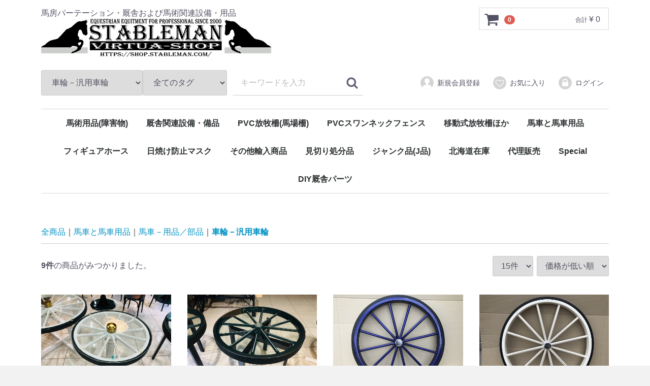

--- FILE ---
content_type: text/html; charset=UTF-8
request_url: https://shop.stableman.com/products/list?category_id=109
body_size: 41164
content:
<!doctype html>
<html lang="ja">
<head>
<meta charset="utf-8">
<meta http-equiv="X-UA-Compatible" content="IE=edge">
<title>ステーブルマン・バーチャショップ / 車輪－汎用車輪</title>
<meta name="viewport" content="width=device-width, initial-scale=1">
<link rel="icon" href="/template/default/img/common/favicon.ico">
<link rel="stylesheet" href="/template/default/css/style.css?v=3.0.16">
<link rel="stylesheet" href="/template/default/css/slick.css?v=3.0.16">
<link rel="stylesheet" href="/template/default/css/default.css?v=3.0.16">
<link rel="stylesheet" href="/template/default/css/shop.css?v=3.0.16">
<!-- for original theme CSS -->

<script src="https://ajax.googleapis.com/ajax/libs/jquery/1.11.3/jquery.min.js"></script>
<script>window.jQuery || document.write('<script src="/template/default/js/vendor/jquery-1.11.3.min.js?v=3.0.16"><\/script>')</script>


</head>
<body id="page_product_list" class="product_page">
<div id="wrapper">
    <header id="header">
        <div class="container-fluid inner">
                                                            <!-- ▼ロゴ -->
                         <div class="header_logo_area">
                <p class="copy">馬房パーテーション・厩舎および馬術関連設備・用品</p>
                <h1 class="header_logo"><a href="https://shop.stableman.com/"><img src="/template/default/img/logo.png" alt="ステーブルマン・バーチャショップ" /></a></h1>
            </div>
        <!-- ▲ロゴ -->
    <!-- ▼カゴの中 -->
                        <div id="cart_area">
    <p class="clearfix cart-trigger"><a href="#cart">
            <svg class="cb cb-shopping-cart">
                <use xlink:href="#cb-shopping-cart"/>
            </svg>
            <span class="badge">0</span>
            <svg class="cb cb-close">
                <use xlink:href="#cb-close"/>
            </svg>
        </a>
        <span class="cart_price pc">合計 <span class="price">¥ 0</span></span></p>
    <div id="cart" class="cart">
        <div class="inner">
                                                    <div class="btn_area">
                    <div class="message">
                        <p class="errormsg bg-danger" style="margin-bottom: 20px;">
                            現在カート内に<br>商品はございません。
                        </p>
                    </div>
                </div>
                    </div>
    </div>
</div>
                <!-- ▲カゴの中 -->
    <!-- ▼商品検索 -->
                        <div class="drawer_block pc header_bottom_area">
    <div id="search" class="search">
        <form method="get" id="searchform" action="/products/list">
            <div class="search_inner">
                <select id="category_id" name="category_id" class="form-control"><option value="">全ての商品</option><option value="7">馬術用品(障害物)</option><option value="31">　シングル支柱</option><option value="33">　ウイング(そで障害物)</option><option value="137">　プラ製ブロック</option><option value="32">　カップ(掛金)</option><option value="56">　　セット販売</option><option value="54">　　単品販売</option><option value="55">　　セーフティーカップ</option><option value="36">　鍵穴レール(ｶｯﾌﾟﾊﾝｶﾞｰ)</option><option value="57">　　セット販売</option><option value="58">　　単品販売</option><option value="30">　横木(練習用)</option><option value="119">　リバプール</option><option value="35">　障害物アクセサリー</option><option value="8">厩舎関連設備・備品</option><option value="118">　簡易馬房パーティション</option><option value="20">　厩舎用品と金具</option><option value="89">　　(金物)リング／フック</option><option value="90">　　(用品)各種桶類など</option><option value="25">　馬栓棒キット</option><option value="21">　蹄洗ポール</option><option value="127">　マットほか敷物(料)</option><option value="130">　　厩舎(馬房)マット</option><option value="129">　　インターロッキングブロック</option><option value="128">　　天然木ウッドチップ</option><option value="22">　シャワーアーム</option><option value="26">　ウォーターカップ</option><option value="120">　ハロー(地均し器)</option><option value="23">　大型送風機</option><option value="93">　ソラリウム</option><option value="27">　汎用腰板</option><option value="72">　　竹集成材</option><option value="73">　　バーチ材(無塗装)</option><option value="74">　　オーク材(ニス仕上げ)</option><option value="75">　　バーチ材(塗装品)</option><option value="17">PVC放牧柵(馬場柵)</option><option value="51">　共通部材</option><option value="52">　2段(1200H)</option><option value="50">　3段(1500H)</option><option value="138">PVCスワンネックフェンス</option><option value="13">移動式放牧柵ほか</option><option value="135">　サンシャインパドック</option><option value="114">　ラウンドペン</option><option value="115">　バリケード類</option><option value="18">馬車と馬車用品</option><option value="95">　馬車－車両本体</option><option value="98">　　欧州製</option><option value="131">　　リノベ車両(欧州在庫)</option><option value="99">　　中国製</option><option value="105">　　中古馬車</option><option value="42">　馬車用ランプ</option><option value="108">　馬車－用品／部品</option><option value="110">　　(金物)シャックル類</option><option value="109" selected="selected">　　車輪－汎用車輪</option><option value="111">　　(その他)ムチなど</option><option value="112">　　交換パーツ</option><option value="125">　ハーネス／部品</option><option value="11">フィギュアホース</option><option value="19">日焼け防止マスク</option><option value="47">　ホースライドマスク</option><option value="113">　付属品</option><option value="10">その他輸入商品</option><option value="124">　馬車車輪テーブル</option><option value="121">　インターロッキングブロック</option><option value="53">　ポータブルステージ</option><option value="132">　その他</option><option value="14">見切り処分品</option><option value="85">　厩舎関連用品</option><option value="84">　馬術関連用品</option><option value="86">　その他</option><option value="15">ジャンク品(J品)</option><option value="139">北海道在庫</option><option value="133">代理販売</option><option value="134">Special</option><option value="136">DIY厩舎パーツ</option></select><select id="tag_id" name="tag_id" class="form-control"><option value="">全てのタグ</option><option value="1">送料別途</option><option value="2">プロモーション</option><option value="3">送料込み</option><option value="4">新商品</option><option value="5">お取り寄せ</option><option value="6">受注生産</option></select>

                <div class="input_search clearfix">
                    <input type="search" id="name" name="name" maxlength="50" placeholder="キーワードを入力" class="form-control" />
                    <button type="submit" class="bt_search"><svg class="cb cb-search"><use xlink:href="#cb-search" /></svg></button>
                </div>
            </div>
            <div class="extra-form">
                                                                                                                                        </div>
        </form>
    </div>
</div>
                <!-- ▲商品検索 -->
    <!-- ▼ログイン -->
                            <div id="member" class="member drawer_block pc">
        <ul class="member_link">
            <li>
                <a href="https://shop.stableman.com/entry">
                    <svg class="cb cb-user-circle"><use xlink:href="#cb-user-circle" /></svg>新規会員登録
                </a>
            </li>
                            <li><a href="https://shop.stableman.com/mypage/favorite"><svg class="cb cb-heart-circle"><use xlink:href="#cb-heart-circle"></use></svg>お気に入り</a></li>
                        <li>
                <a href="https://shop.stableman.com/mypage/login">
                    <svg class="cb cb-lock-circle"><use xlink:href="#cb-lock-circle" /></svg>ログイン
                </a>
            </li>
        </ul>
    </div>

                <!-- ▲ログイン -->
    <!-- ▼カテゴリ -->
                        
<nav id="category" class="drawer_block pc">
    <ul class="category-nav">
                <li>
        <a href="https://shop.stableman.com/products/list?category_id=7">
            馬術用品(障害物)
        </a>
                    <ul>
                                    <li>
        <a href="https://shop.stableman.com/products/list?category_id=31">
            シングル支柱
        </a>
            </li>

                                    <li>
        <a href="https://shop.stableman.com/products/list?category_id=33">
            ウイング(そで障害物)
        </a>
            </li>

                                    <li>
        <a href="https://shop.stableman.com/products/list?category_id=137">
            プラ製ブロック
        </a>
            </li>

                                    <li>
        <a href="https://shop.stableman.com/products/list?category_id=32">
            カップ(掛金)
        </a>
                    <ul>
                                    <li>
        <a href="https://shop.stableman.com/products/list?category_id=56">
            セット販売
        </a>
            </li>

                                    <li>
        <a href="https://shop.stableman.com/products/list?category_id=54">
            単品販売
        </a>
            </li>

                                    <li>
        <a href="https://shop.stableman.com/products/list?category_id=55">
            セーフティーカップ
        </a>
            </li>

                        </ul>
            </li>

                                    <li>
        <a href="https://shop.stableman.com/products/list?category_id=36">
            鍵穴レール(ｶｯﾌﾟﾊﾝｶﾞｰ)
        </a>
                    <ul>
                                    <li>
        <a href="https://shop.stableman.com/products/list?category_id=57">
            セット販売
        </a>
            </li>

                                    <li>
        <a href="https://shop.stableman.com/products/list?category_id=58">
            単品販売
        </a>
            </li>

                        </ul>
            </li>

                                    <li>
        <a href="https://shop.stableman.com/products/list?category_id=30">
            横木(練習用)
        </a>
            </li>

                                    <li>
        <a href="https://shop.stableman.com/products/list?category_id=119">
            リバプール
        </a>
            </li>

                                    <li>
        <a href="https://shop.stableman.com/products/list?category_id=35">
            障害物アクセサリー
        </a>
            </li>

                        </ul>
            </li>

                <li>
        <a href="https://shop.stableman.com/products/list?category_id=8">
            厩舎関連設備・備品
        </a>
                    <ul>
                                    <li>
        <a href="https://shop.stableman.com/products/list?category_id=118">
            簡易馬房パーティション
        </a>
            </li>

                                    <li>
        <a href="https://shop.stableman.com/products/list?category_id=20">
            厩舎用品と金具
        </a>
                    <ul>
                                    <li>
        <a href="https://shop.stableman.com/products/list?category_id=89">
            (金物)リング／フック
        </a>
            </li>

                                    <li>
        <a href="https://shop.stableman.com/products/list?category_id=90">
            (用品)各種桶類など
        </a>
            </li>

                        </ul>
            </li>

                                    <li>
        <a href="https://shop.stableman.com/products/list?category_id=25">
            馬栓棒キット
        </a>
            </li>

                                    <li>
        <a href="https://shop.stableman.com/products/list?category_id=21">
            蹄洗ポール
        </a>
            </li>

                                    <li>
        <a href="https://shop.stableman.com/products/list?category_id=127">
            マットほか敷物(料)
        </a>
                    <ul>
                                    <li>
        <a href="https://shop.stableman.com/products/list?category_id=130">
            厩舎(馬房)マット
        </a>
            </li>

                                    <li>
        <a href="https://shop.stableman.com/products/list?category_id=129">
            インターロッキングブロック
        </a>
            </li>

                                    <li>
        <a href="https://shop.stableman.com/products/list?category_id=128">
            天然木ウッドチップ
        </a>
            </li>

                        </ul>
            </li>

                                    <li>
        <a href="https://shop.stableman.com/products/list?category_id=22">
            シャワーアーム
        </a>
            </li>

                                    <li>
        <a href="https://shop.stableman.com/products/list?category_id=26">
            ウォーターカップ
        </a>
            </li>

                                    <li>
        <a href="https://shop.stableman.com/products/list?category_id=120">
            ハロー(地均し器)
        </a>
            </li>

                                    <li>
        <a href="https://shop.stableman.com/products/list?category_id=23">
            大型送風機
        </a>
            </li>

                                    <li>
        <a href="https://shop.stableman.com/products/list?category_id=93">
            ソラリウム
        </a>
            </li>

                                    <li>
        <a href="https://shop.stableman.com/products/list?category_id=27">
            汎用腰板
        </a>
                    <ul>
                                    <li>
        <a href="https://shop.stableman.com/products/list?category_id=72">
            竹集成材
        </a>
            </li>

                                    <li>
        <a href="https://shop.stableman.com/products/list?category_id=73">
            バーチ材(無塗装)
        </a>
            </li>

                                    <li>
        <a href="https://shop.stableman.com/products/list?category_id=74">
            オーク材(ニス仕上げ)
        </a>
            </li>

                                    <li>
        <a href="https://shop.stableman.com/products/list?category_id=75">
            バーチ材(塗装品)
        </a>
            </li>

                        </ul>
            </li>

                        </ul>
            </li>

                <li>
        <a href="https://shop.stableman.com/products/list?category_id=17">
            PVC放牧柵(馬場柵)
        </a>
                    <ul>
                                    <li>
        <a href="https://shop.stableman.com/products/list?category_id=51">
            共通部材
        </a>
            </li>

                                    <li>
        <a href="https://shop.stableman.com/products/list?category_id=52">
            2段(1200H)
        </a>
            </li>

                                    <li>
        <a href="https://shop.stableman.com/products/list?category_id=50">
            3段(1500H)
        </a>
            </li>

                        </ul>
            </li>

                <li>
        <a href="https://shop.stableman.com/products/list?category_id=138">
            PVCスワンネックフェンス
        </a>
            </li>

                <li>
        <a href="https://shop.stableman.com/products/list?category_id=13">
            移動式放牧柵ほか
        </a>
                    <ul>
                                    <li>
        <a href="https://shop.stableman.com/products/list?category_id=135">
            サンシャインパドック
        </a>
            </li>

                                    <li>
        <a href="https://shop.stableman.com/products/list?category_id=114">
            ラウンドペン
        </a>
            </li>

                                    <li>
        <a href="https://shop.stableman.com/products/list?category_id=115">
            バリケード類
        </a>
            </li>

                        </ul>
            </li>

                <li>
        <a href="https://shop.stableman.com/products/list?category_id=18">
            馬車と馬車用品
        </a>
                    <ul>
                                    <li>
        <a href="https://shop.stableman.com/products/list?category_id=95">
            馬車－車両本体
        </a>
                    <ul>
                                    <li>
        <a href="https://shop.stableman.com/products/list?category_id=98">
            欧州製
        </a>
            </li>

                                    <li>
        <a href="https://shop.stableman.com/products/list?category_id=131">
            リノベ車両(欧州在庫)
        </a>
            </li>

                                    <li>
        <a href="https://shop.stableman.com/products/list?category_id=99">
            中国製
        </a>
            </li>

                                    <li>
        <a href="https://shop.stableman.com/products/list?category_id=105">
            中古馬車
        </a>
            </li>

                        </ul>
            </li>

                                    <li>
        <a href="https://shop.stableman.com/products/list?category_id=42">
            馬車用ランプ
        </a>
            </li>

                                    <li>
        <a href="https://shop.stableman.com/products/list?category_id=108">
            馬車－用品／部品
        </a>
                    <ul>
                                    <li>
        <a href="https://shop.stableman.com/products/list?category_id=110">
            (金物)シャックル類
        </a>
            </li>

                                    <li>
        <a href="https://shop.stableman.com/products/list?category_id=109">
            車輪－汎用車輪
        </a>
            </li>

                                    <li>
        <a href="https://shop.stableman.com/products/list?category_id=111">
            (その他)ムチなど
        </a>
            </li>

                                    <li>
        <a href="https://shop.stableman.com/products/list?category_id=112">
            交換パーツ
        </a>
            </li>

                        </ul>
            </li>

                                    <li>
        <a href="https://shop.stableman.com/products/list?category_id=125">
            ハーネス／部品
        </a>
            </li>

                        </ul>
            </li>

                <li>
        <a href="https://shop.stableman.com/products/list?category_id=11">
            フィギュアホース
        </a>
            </li>

                <li>
        <a href="https://shop.stableman.com/products/list?category_id=19">
            日焼け防止マスク
        </a>
                    <ul>
                                    <li>
        <a href="https://shop.stableman.com/products/list?category_id=47">
            ホースライドマスク
        </a>
            </li>

                                    <li>
        <a href="https://shop.stableman.com/products/list?category_id=113">
            付属品
        </a>
            </li>

                        </ul>
            </li>

                <li>
        <a href="https://shop.stableman.com/products/list?category_id=10">
            その他輸入商品
        </a>
                    <ul>
                                    <li>
        <a href="https://shop.stableman.com/products/list?category_id=124">
            馬車車輪テーブル
        </a>
            </li>

                                    <li>
        <a href="https://shop.stableman.com/products/list?category_id=121">
            インターロッキングブロック
        </a>
            </li>

                                    <li>
        <a href="https://shop.stableman.com/products/list?category_id=53">
            ポータブルステージ
        </a>
            </li>

                                    <li>
        <a href="https://shop.stableman.com/products/list?category_id=132">
            その他
        </a>
            </li>

                        </ul>
            </li>

                <li>
        <a href="https://shop.stableman.com/products/list?category_id=14">
            見切り処分品
        </a>
                    <ul>
                                    <li>
        <a href="https://shop.stableman.com/products/list?category_id=85">
            厩舎関連用品
        </a>
            </li>

                                    <li>
        <a href="https://shop.stableman.com/products/list?category_id=84">
            馬術関連用品
        </a>
            </li>

                                    <li>
        <a href="https://shop.stableman.com/products/list?category_id=86">
            その他
        </a>
            </li>

                        </ul>
            </li>

                <li>
        <a href="https://shop.stableman.com/products/list?category_id=15">
            ジャンク品(J品)
        </a>
            </li>

                <li>
        <a href="https://shop.stableman.com/products/list?category_id=139">
            北海道在庫
        </a>
            </li>

                <li>
        <a href="https://shop.stableman.com/products/list?category_id=133">
            代理販売
        </a>
            </li>

                <li>
        <a href="https://shop.stableman.com/products/list?category_id=134">
            Special
        </a>
            </li>

                <li>
        <a href="https://shop.stableman.com/products/list?category_id=136">
            DIY厩舎パーツ
        </a>
            </li>

        </ul> <!-- category-nav -->
</nav>

                <!-- ▲カテゴリ -->

                                                    <p id="btn_menu"><a class="nav-trigger" href="#nav">Menu<span></span></a></p>
        </div>
    </header>

    <div id="contents" class="theme_main_only">

        <div id="contents_top">
                                            </div>

        <div class="container-fluid inner">
                                    
            <div id="main">
                                                
                <div id="main_middle">
                            <form name="form1" id="form1" method="get" action="?">
        <input type="hidden" id="mode" name="mode" />                                                                                                                                                                                                                                                                                                                                                                                                                                                                                                                                                                                                                                                                                                                                                                                                                                                                                                                                                                                                                                                                                                                                                <input type="hidden" value="109" id="category_id" name="category_id" />
                                                                                                                                                                                                                                                                                                                                                                                                                                                                                <input type="hidden" id="name" name="name" maxlength="50" /><input type="hidden" id="pageno" name="pageno" />                                            <input type="hidden" value="15" id="disp_number" name="disp_number" />
                                                                                                                                <input type="hidden" value="1" id="orderby" name="orderby" />
                                                                                                                                                                                                                                    <input type="hidden" value="" id="tag_id" name="tag_id" />
    </form>
    <!-- ▼topicpath▼ -->
    <div id="topicpath" class="row">
        <ol id="list_header_menu">
            <li><a href="https://shop.stableman.com/products/list">全商品</a></li>
                                                <li><a href="https://shop.stableman.com/products/list?category_id=18">馬車と馬車用品</a></li>
                                    <li><a href="https://shop.stableman.com/products/list?category_id=108">馬車－用品／部品</a></li>
                                    <li><a href="https://shop.stableman.com/products/list?category_id=109">車輪－汎用車輪</a></li>
                                                </ol>
    </div>
    <!-- ▲topicpath▲ -->
    <div id="result_info_box" class="row">
        <form name="page_navi_top" id="page_navi_top" action="?">
                            <p id="result_info_box__item_count" class="intro col-sm-6"><strong><span id="productscount">9</span>件</strong>の商品がみつかりました。
                </p>

                <div id="result_info_box__menu_box" class="col-sm-6 no-padding">
                    <ul id="result_info_box__menu" class="pagenumberarea clearfix">
                        <li id="result_info_box__disp_menu">
                            <select id="" name="disp_number" onchange="javascript:fnChangeDispNumber(this.value);" class="form-control"><option value="15">15件</option><option value="30">30件</option><option value="50">50件</option></select>
                        </li>
                        <li id="result_info_box__order_menu">
                            <select id="" name="orderby" onchange="javascript:fnChangeOrderBy(this.value);" class="form-control"><option value="1">価格が低い順</option><option value="3">価格が高い順</option><option value="2">新着順</option></select>
                        </li>
                    </ul>
                </div>

                
                                    </form>
    </div>

    <!-- ▼item_list▼ -->
    <div id="item_list">
        <div class="row no-padding">
                            <div id="result_list_box--406" class="col-sm-3 col-xs-6">
                    <div id="result_list__item--406" class="product_item">
                        <a href="https://shop.stableman.com/products/detail/406">
                            <div id="result_list__image--406" class="item_photo">
                                <img src="/upload/save_image/0118161836_5e22b14cedc66.JPG">
                            </div>
                            <dl id="result_list__detail--406">
                                <dt id="result_list__name--406" class="item_name">馬車車輪テーブル/白/800φ</dt>
                                                                    <dd id="result_list__description_list--406" class="item_comment">馬車車輪テーブル/白/800φ</dd>
                                                                                                    <dd id="result_list__price02_inc_tax--406" class="item_price">¥ 140,800</dd>
                                                            </dl>
                        </a>
                    </div>
                </div>
                            <div id="result_list_box--407" class="col-sm-3 col-xs-6">
                    <div id="result_list__item--407" class="product_item">
                        <a href="https://shop.stableman.com/products/detail/407">
                            <div id="result_list__image--407" class="item_photo">
                                <img src="/upload/save_image/0118163157_5e22b46d2aea1.JPG">
                            </div>
                            <dl id="result_list__detail--407">
                                <dt id="result_list__name--407" class="item_name">馬車車輪テーブル/緑/900φ</dt>
                                                                    <dd id="result_list__description_list--407" class="item_comment">馬車車輪テーブル/緑/900φ</dd>
                                                                                                    <dd id="result_list__price02_inc_tax--407" class="item_price">¥ 162,800</dd>
                                                            </dl>
                        </a>
                    </div>
                </div>
                            <div id="result_list_box--303" class="col-sm-3 col-xs-6">
                    <div id="result_list__item--303" class="product_item">
                        <a href="https://shop.stableman.com/products/detail/303">
                            <div id="result_list__image--303" class="item_photo">
                                <img src="/upload/save_image/0615163558_5ee724de5a84c.jpg">
                            </div>
                            <dl id="result_list__detail--303">
                                <dt id="result_list__name--303" class="item_name">交換用「馬車車輪x4」(汎用品)【青】</dt>
                                                                    <dd id="result_list__description_list--303" class="item_comment">(旧ロット)φ700x4本セット</dd>
                                                                                                    <dd id="result_list__price02_inc_tax--303" class="item_price">¥ 165,000</dd>
                                                            </dl>
                        </a>
                    </div>
                </div>
                            <div id="result_list_box--450" class="col-sm-3 col-xs-6">
                    <div id="result_list__item--450" class="product_item">
                        <a href="https://shop.stableman.com/products/detail/450">
                            <div id="result_list__image--450" class="item_photo">
                                <img src="/upload/save_image/0615165325_5ee728f56c9c7.jpg">
                            </div>
                            <dl id="result_list__detail--450">
                                <dt id="result_list__name--450" class="item_name">交換用「馬車車輪x4」(汎用品)【SH白】</dt>
                                                                    <dd id="result_list__description_list--450" class="item_comment">φ800x4本セット</dd>
                                                                                                    <dd id="result_list__price02_inc_tax--450" class="item_price">¥ 176,000</dd>
                                                            </dl>
                        </a>
                    </div>
                </div>
                            <div id="result_list_box--304" class="col-sm-3 col-xs-6">
                    <div id="result_list__item--304" class="product_item">
                        <a href="https://shop.stableman.com/products/detail/304">
                            <div id="result_list__image--304" class="item_photo">
                                <img src="/upload/save_image/0615165532_5ee72974c31b1.jpg">
                            </div>
                            <dl id="result_list__detail--304">
                                <dt id="result_list__name--304" class="item_name">交換用「馬車車輪x4」(汎用品)【赤】</dt>
                                                                    <dd id="result_list__description_list--304" class="item_comment">φ800x4本セット</dd>
                                                                                                    <dd id="result_list__price02_inc_tax--304" class="item_price">¥ 176,000</dd>
                                                            </dl>
                        </a>
                    </div>
                </div>
                            <div id="result_list_box--300" class="col-sm-3 col-xs-6">
                    <div id="result_list__item--300" class="product_item">
                        <a href="https://shop.stableman.com/products/detail/300">
                            <div id="result_list__image--300" class="item_photo">
                                <img src="/upload/save_image/0615163336_5ee72450bf52b.jpg">
                            </div>
                            <dl id="result_list__detail--300">
                                <dt id="result_list__name--300" class="item_name">交換用「馬車車輪x4」(汎用品)【SH緑】</dt>
                                                                    <dd id="result_list__description_list--300" class="item_comment">φ800x4本セット</dd>
                                                                                                    <dd id="result_list__price02_inc_tax--300" class="item_price">¥ 176,000</dd>
                                                            </dl>
                        </a>
                    </div>
                </div>
                            <div id="result_list_box--302" class="col-sm-3 col-xs-6">
                    <div id="result_list__item--302" class="product_item">
                        <a href="https://shop.stableman.com/products/detail/302">
                            <div id="result_list__image--302" class="item_photo">
                                <img src="/upload/save_image/0615162956_5ee723747da6f.jpg">
                            </div>
                            <dl id="result_list__detail--302">
                                <dt id="result_list__name--302" class="item_name">交換用「馬車車輪x4」(汎用品)【LH黒】</dt>
                                                                    <dd id="result_list__description_list--302" class="item_comment">セット:φ1000x2本、φ800x2本</dd>
                                                                                                    <dd id="result_list__price02_inc_tax--302" class="item_price">¥ 198,000</dd>
                                                            </dl>
                        </a>
                    </div>
                </div>
                            <div id="result_list_box--301" class="col-sm-3 col-xs-6">
                    <div id="result_list__item--301" class="product_item">
                        <a href="https://shop.stableman.com/products/detail/301">
                            <div id="result_list__image--301" class="item_photo">
                                <img src="/upload/save_image/0615162053_5ee72155b5d51.jpg">
                            </div>
                            <dl id="result_list__detail--301">
                                <dt id="result_list__name--301" class="item_name">交換用「馬車車輪x4」(汎用品)【LH白】</dt>
                                                                    <dd id="result_list__description_list--301" class="item_comment">セット:φ1000x2本、φ800x2本</dd>
                                                                                                    <dd id="result_list__price02_inc_tax--301" class="item_price">¥ 198,000</dd>
                                                            </dl>
                        </a>
                    </div>
                </div>
                            <div id="result_list_box--405" class="col-sm-3 col-xs-6">
                    <div id="result_list__item--405" class="product_item">
                        <a href="https://shop.stableman.com/products/detail/405">
                            <div id="result_list__image--405" class="item_photo">
                                <img src="/upload/save_image/0118161608_5e22b0b8777dc.JPG">
                            </div>
                            <dl id="result_list__detail--405">
                                <dt id="result_list__name--405" class="item_name">馬車車輪テーブル/白/1000φ</dt>
                                                                    <dd id="result_list__description_list--405" class="item_comment">馬車車輪テーブル/白/1000φ</dd>
                                                                                                    <dd id="result_list__price02_inc_tax--405" class="item_price">¥ 203,500</dd>
                                                            </dl>
                        </a>
                    </div>
                </div>
                    </div>

    </div>
    <!-- ▲item_list▲ -->
                
                        </div>

                                                            </div>

                                    
                                    
        </div>

        <footer id="footer">
                                                            <!-- ▼フッター -->
            <div class="container-fluid inner">
    <ul>
        <li><a href="https://shop.stableman.com/help/about">当サイトについて</a></li>
        <li><a href="https://shop.stableman.com/help/privacy">プライバシーポリシー</a></li>
        <li><a href="https://shop.stableman.com/help/tradelaw">特定商取引法に基づく表記</a></li>
        <li><a href="https://shop.stableman.com/user_data/cod">代金引換について</a></li>
        <li><a href="https://shop.stableman.com/user_data/pointpolicy">ポイント規約</a></li>
        <li><a href="https://shop.stableman.com/contact">お問い合わせ</a></li>
    </ul>
    <div class="footer_logo_area">
        <p class="logo"><a href="https://shop.stableman.com/">ステーブルマン・バーチャショップ</a></p>
        <p class="copyright">
            <small>copyright (c) ステーブルマン・バーチャショップ all rights reserved.</small>
        </p>
    </div>
</div>
        <!-- ▲フッター -->

                                        
        </footer>

    </div>

    <div id="drawer" class="drawer sp">
    </div>

</div>

<div class="overlay"></div>

<script src="/template/default/js/vendor/bootstrap.custom.min.js?v=3.0.16"></script>
<script src="/template/default/js/vendor/slick.min.js?v=3.0.16"></script>
<script src="/template/default/js/function.js?v=3.0.16"></script>
<script src="/template/default/js/eccube.js?v=3.0.16"></script>
<script>
$(function () {
    $('#drawer').append($('.drawer_block').clone(true).children());
    $.ajax({
        url: '/template/default/img/common/svg.html',
        type: 'GET',
        dataType: 'html',
    }).done(function(data){
        $('body').prepend(data);
    }).fail(function(data){
    });
});
</script>
    <script>
        // 並び順を変更
        function fnChangeOrderBy(orderby) {
            eccube.setValue('orderby', orderby);
            eccube.setValue('pageno', 1);
            eccube.submitForm();
        }

        // 表示件数を変更
        function fnChangeDispNumber(dispNumber) {
            eccube.setValue('disp_number', dispNumber);
            eccube.setValue('pageno', 1);
            eccube.submitForm();
        }
        // 商品表示BOXの高さを揃える
        $(window).load(function() {
            $('.product_item').matchHeight();
        });
    </script>
</body>
</html>


--- FILE ---
content_type: text/css
request_url: https://shop.stableman.com/template/default/css/shop.css?v=3.0.16
body_size: 845
content:
@charset "utf-8";

#search select {
	width: auto;
	max-width: 200px;
}

#attention_area {
background-color: #FFF7D7;
padding: 0 20px 20px;
border: 1px solid #FF6600;
}

#attention_area h2 {
color: #DE5D50;
background: url(../img/icon.png) no-repeat 0 0;
background-size: 34px;
padding: 0 0 0 36px;
}

#attention_area ul {
margin: 0 0 20px;
}

#attention_area ul li {
margin: 0 0 10px;
padding: 0 0 5px 24px;
border-bottom: 1px dotted #CCC;
background: url(../img/icon-02.png) no-repeat 0 3px;
background-size: 20px;
}

#attention_area h3 {
margin: 0 !important;
padding: 5px;
background-color: #FFF;
border-left: 3px solid #DE5D50;
}

@media only screen and (max-width: 767px) {

#attention_area h2 {
color: #DE5D50;
background: url(../img/icon.png) no-repeat 0 0;
background-size: 30px;
padding: 0 0 0 36px;
font-size: 2rem !important;
}

}



